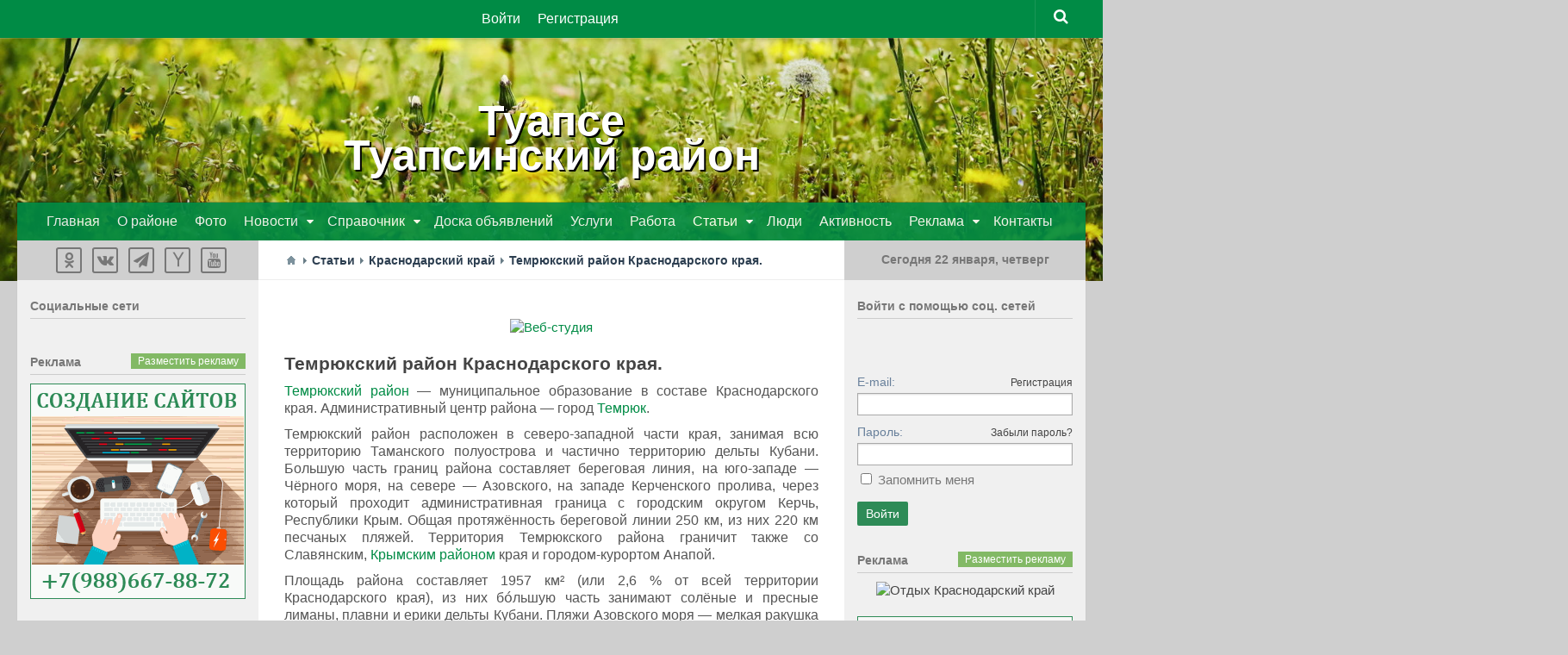

--- FILE ---
content_type: text/html; charset=utf-8
request_url: http://xn--80aaxafbdxfjdrhcjq.xn--p1ai/articles/temryukskii-raion-krasnodarskogo-kraja.html
body_size: 64148
content:
<!DOCTYPE html>
<html>
<head>
    <title>​Темрюкский район ​Краснодарского края — Город Туапсе Туапсинский район Краснодарский край</title>
    <meta http-equiv="Content-Type" content="text/html; charset=utf-8">
    <meta name="viewport" content="width=device-width, initial-scale=1.0">
                                            			<link rel="stylesheet" href="https://maxcdn.bootstrapcdn.com/font-awesome/4.5.0/css/font-awesome.min.css">


    <!--[if lt IE 9]>
        <script src="/templates/city/js/city/html5.js"></script>
        <script src="/templates/city/js/city/css3-mediaqueries.js"></script>
		<script src="/templates/city/js/city/selectivizr.js"></script>
    <![endif]-->
    	<meta content="Темрюк, о Темрюкском районе Краснодарского края, ​Темрюкский район" name="keywords">
	<meta content="Темрюкский район — муниципальное образование в составе Краснодарского края. Административный центр района — город Темрюк." name="description">
	<link rel="search" type="application/opensearchdescription+xml" href="/search/opensearch" title="Поиск на Город Туапсе Туапсинский район Краснодарский край" />
	<link rel="stylesheet" type="text/css" href="/templates/city/css/theme-text.css">
	<link rel="stylesheet" type="text/css" href="/templates/city/css/theme-layout.css">
	<link rel="stylesheet" type="text/css" href="/templates/city/css/theme-gui.css">
	<link rel="stylesheet" type="text/css" href="/templates/city/css/theme-widgets.css">
	<link rel="stylesheet" type="text/css" href="/templates/city/css/theme-content.css">
	<link rel="stylesheet" type="text/css" href="/templates/city/css/theme-modal.css">
	<link rel="stylesheet" type="text/css" href="/templates/city/css/city/style.css">
	<link rel="stylesheet" type="text/css" href="/templates/city/css/city/responsive.css">
	<link rel="stylesheet" type="text/css" href="/templates/default/css/ulogin.css">
	<link rel="stylesheet" type="text/css" href="http://ulogin.ru/css/providers.css">
	<script type="text/javascript" src="/templates/city/js/jquery.js"></script>
	<script type="text/javascript" src="/templates/city/js/jquery-modal.js"></script>
	<script type="text/javascript" src="/templates/city/js/core.js"></script>
	<script type="text/javascript" src="/templates/city/js/modal.js"></script>
	<script type="text/javascript" src="/templates/city/js/messages.js"></script>
	<script type="text/javascript" src="/templates/default/js/rating.js"></script>
	<script type="text/javascript" src="/templates/default/js/jquery-scroll.js"></script>
	<script type="text/javascript" src="/templates/default/js/comments.js"></script>
	<script type="text/javascript" src="http://ulogin.ru/js/ulogin.js"></script>
	<script type="text/javascript" src="/templates/default/js/ulogin.js"></script>
    <style>aside .nav li ul { left: 210px;}

#nav-header .container { opacity: 0.9 }</style>
</head>
<body id="set_body" class="col-3cm full-width topbar-enabled mobile-sidebar-hide-s2">


<div id="wrapper">

	
<header id="header">
		<div class="header_title">
		<h1 class="site-title" style="text-align:center;">
				<span class="area"><a href="http://туапсинскийрайон.рф/">Туапсе<br />Туапсинский район</a></span>
		</h1>
		</div>
		
	<div class="bimage">			
	<img src="/images/fon.jpg">
		<div class="setka">
		</div>
	</div>
	<div class="bimage2">			
	<img src="/images/fon2.jpg">
		<div class="setka">
		</div>
	</div>
	
<nav class="nav-container group" id="nav-topbar">
	<div class="nav-toggle"><i class="fa fa-bars"></i></div>
	<div class="nav-text"><!-- put your mobile menu text here --></div>
	<div class="nav-wrap container">
		<ul class="nav">

    
    
        
        
        
        <li class="ajax-modal key">
                            <a class="item"  href="/auth/login"  target="_self">
                    <span class="wrap">
                        Войти                                            </span>
                </a>
            
            
        
    
        
                    </li>
        
        
        <li class="user_add">
                            <a class="item"  href="/auth/register"  target="_self">
                    <span class="wrap">
                        Регистрация                                            </span>
                </a>
            
            
        
    
            </li></ul>
    	</div>
				
	<div class="container">
		<div class="container-inner">		
			<div class="toggle-search"><i class="fa fa-search"></i></div>
<div class="search-expand">
	<div class="search-expand-inner">
		<form method="get" class="searchform themeform" action="/search">
			<div>
				<input type="text" class="input" name="q" value="" placeholder="Найти на сайте" />			</div>
		</form>							
	</div>
</div>
	
		</div><!--/.container-inner-->
	</div><!--/.container-->
	
	<div class="adapt">
	<div class="icon-top">
			</div>
	</div>
	
</nav><!--/#nav-topbar-->
				
<div class="container group mm">
	<div class="container-inner">
	<!--			<div class="group pad">
			<h1 class="site-title">
				<a href="/" rel="home"><img src="/templates/city/images/logo.png" alt="Город Туапсе Туапсинский район Краснодарский край"></a>
			</h1>	
			<div style="position: relative;overflow: hidden; margin-left:165px;"></div>
		</div> -->
		
		
	<!--	<div class="group pad">
			<div style="position: relative;overflow: hidden; margin-left:165px;"></div>
		</div> -->
		
			
					<nav class="nav-container group" id="nav-header">
				<div class="nav-toggle"><i class="fa fa-bars"></i></div>
				<div class="nav-text"><!-- put your mobile menu text here --></div>
				<div class="nav-wrap container">
					<ul class="nav">

    
    
        
        
        
        <li >
                            <a class="item"  href="http://туапсинскийрайон.рф/"  target="_self">
                    <span class="wrap">
                        Главная                                            </span>
                </a>
            
            
        
    
        
                    </li>
        
        
        <li >
                            <a class="item"  href="/pages/o-raione.html"  target="_self">
                    <span class="wrap">
                        О районе                                            </span>
                </a>
            
            
        
    
        
                    </li>
        
        
        <li >
                            <a class="item"  href="/albums"  target="_self">
                    <span class="wrap">
                        Фото                                            </span>
                </a>
            
            
        
    
        
                    </li>
        
        
        <li class="folder menu_tr">
                            <a class="item"  href="/news"  target="_self">
                    <span class="wrap">
                        Новости                                            </span>
                </a>
            
            <ul class="sub-menu">
        
    
        
        
        
        <li >
                            <a class="item"  href="/news/prognoz-pogody"  >
                    <span class="wrap">
                        Прогноз погоды                                            </span>
                </a>
            
            
        
    
        
                    </li>
        
        
        <li >
                            <a class="item"  href="/news/proisshestvija"  >
                    <span class="wrap">
                        Происшествия                                            </span>
                </a>
            
            
        
    
        
                    </li>
        
        
        <li >
                            <a class="item"  href="/news/obschestvo"  >
                    <span class="wrap">
                        Общество                                            </span>
                </a>
            
            
        
    
        
                    </li>
        
        
        <li >
                            <a class="item"  href="/news/afisha"  >
                    <span class="wrap">
                        Афиша                                            </span>
                </a>
            
            
        
    
        
                    </li>
        
        
        <li >
                            <a class="item"  href="/news/kultura"  >
                    <span class="wrap">
                        Культура                                            </span>
                </a>
            
            
        
    
        
                    </li>
        
        
        <li >
                            <a class="item"  href="/news/selskoe-hozjaistvo"  >
                    <span class="wrap">
                        Сельское хозяйство                                            </span>
                </a>
            
            
        
    
        
                    </li>
        
        
        <li >
                            <a class="item"  href="/news/sport"  >
                    <span class="wrap">
                        Спорт                                            </span>
                </a>
            
            
        
    
        
                    </li>
        
        
        <li >
                            <a class="item"  href="/news/biznes"  >
                    <span class="wrap">
                        Бизнес                                            </span>
                </a>
            
            
        
    
        
                    </li>
        
        
        <li >
                            <a class="item"  href="/news/kurorty-kubani"  >
                    <span class="wrap">
                        Курорты Кубани                                            </span>
                </a>
            
            
        
    
        
                    </li>
        
        
        <li >
                            <a class="item"  href="/news/politika"  >
                    <span class="wrap">
                        Политика                                            </span>
                </a>
            
            
        
    
        
                    </li>
        
        
        <li >
                            <a class="item"  href="/news/krasnodarskii-krai"  >
                    <span class="wrap">
                        Краснодарский край                                            </span>
                </a>
            
            
        
    
        
                    </li>
        
        
        <li >
                            <a class="item"  href="/news/rossija"  >
                    <span class="wrap">
                        Россия                                            </span>
                </a>
            
            
        
    
        
                    </li>
        
        
        <li >
                            <a class="item"  href="/news/v-mire"  >
                    <span class="wrap">
                        В мире                                            </span>
                </a>
            
            
        
    
                    </li></ul>
        
                    </li>
        
        
        <li class="folder menu_ubr">
                            <a class="item"  href="/spravochnik"  target="_self">
                    <span class="wrap">
                        Справочник                                            </span>
                </a>
            
            <ul class="sub-menu">
        
    
        
        
        
        <li >
                            <a class="item"  href="/spravochnik/organizacii"  target="_self">
                    <span class="wrap">
                        Организации                                            </span>
                </a>
            
            
        
    
        
                    </li>
        
        
        <li >
                            <a class="item"  href="/pages/telefonnye-kody.html"  target="_self">
                    <span class="wrap">
                        Телефонные коды                                            </span>
                </a>
            
            
        
    
        
                    </li>
        
        
        <li >
                            <a class="item"  href="/pages/ekstrennye-sluzhby.html"  target="_self">
                    <span class="wrap">
                        Экстренные службы                                            </span>
                </a>
            
            
        
    
        
                    </li>
        
        
        <li >
                            <a class="item"  href="/pages/interaktivnaja-karta.html"  target="_self">
                    <span class="wrap">
                        Интерактивная карта                                            </span>
                </a>
            
            
        
    
        
                    </li>
        
        
        <li >
                            <a class="item"  href="/pages/pochtovye-indeksy.html"  target="_self">
                    <span class="wrap">
                        Почтовые индексы                                            </span>
                </a>
            
            
        
    
                    </li></ul>
        
                    </li>
        
        
        <li >
                            <a class="item"  href="/board"  target="_self">
                    <span class="wrap">
                        Доска объявлений                                            </span>
                </a>
            
            
        
    
        
                    </li>
        
        
        <li >
                            <a class="item"  href="/board/uslugi"  target="_self">
                    <span class="wrap">
                        Услуги                                            </span>
                </a>
            
            
        
    
        
                    </li>
        
        
        <li >
                            <a class="item"  href="/board/rabota"  target="_self">
                    <span class="wrap">
                        Работа                                            </span>
                </a>
            
            
        
    
        
                    </li>
        
        
        <li class="current-menu-item folder">
                            <a class="item"  href="/articles"  target="_self">
                    <span class="wrap">
                        Статьи                                            </span>
                </a>
            
            <ul class="sub-menu">
        
    
        
        
        
        <li >
                            <a class="item"  href="/articles/raion"  >
                    <span class="wrap">
                        Туапсинский район                                            </span>
                </a>
            
            
        
    
        
                    </li>
        
        
        <li >
                            <a class="item"  href="/articles/stroika-i-remont"  >
                    <span class="wrap">
                        Стройка и ремонт                                            </span>
                </a>
            
            
        
    
        
                    </li>
        
        
        <li >
                            <a class="item"  href="/articles/sad-i-ogorod"  >
                    <span class="wrap">
                        Сад и огород                                            </span>
                </a>
            
            
        
    
        
                    </li>
        
        
        <li >
                            <a class="item"  href="/articles/semja-dom-i-byt"  >
                    <span class="wrap">
                        Семья, дом и быт                                            </span>
                </a>
            
            
        
    
        
                    </li>
        
        
        <li >
                            <a class="item"  href="/articles/krasota-zdorove-i-sport"  >
                    <span class="wrap">
                        Красота, здоровье и спорт                                            </span>
                </a>
            
            
        
    
        
                    </li>
        
        
        <li >
                            <a class="item"  href="/articles/kulinarnye-recepty"  >
                    <span class="wrap">
                        Кулинарные рецепты                                            </span>
                </a>
            
            
        
    
        
                    </li>
        
        
        <li >
                            <a class="item"  href="/articles/rybalka-ohota-i-turizm"  >
                    <span class="wrap">
                        Рыбалка, охота и туризм                                            </span>
                </a>
            
            
        
    
        
                    </li>
        
        
        <li >
                            <a class="item"  href="/articles/moto-i-avtolyubiteljam"  >
                    <span class="wrap">
                        Мото и автолюбителям                                            </span>
                </a>
            
            
        
    
        
                    </li>
        
        
        <li >
                            <a class="item"  href="/articles/kompyutery-i-elektronika"  >
                    <span class="wrap">
                        Компьютеры и электроника                                            </span>
                </a>
            
            
        
    
        
                    </li>
        
        
        <li >
                            <a class="item"  href="/articles/biznes-i-uspeh"  >
                    <span class="wrap">
                        Бизнес и успех                                            </span>
                </a>
            
            
        
    
        
                    </li>
        
        
        <li >
                            <a class="item"  href="/articles/press-relizy"  >
                    <span class="wrap">
                        Пресс-релизы                                            </span>
                </a>
            
            
        
    
        
                    </li>
        
        
        <li >
                            <a class="item"  href="/articles/krasnodar-region"  >
                    <span class="wrap">
                        Краснодарский край                                            </span>
                </a>
            
            
        
    
                    </li></ul>
        
                    </li>
        
        
        <li >
                            <a class="item"  href="/users"  target="_self">
                    <span class="wrap">
                        Люди                                            </span>
                </a>
            
            
        
    
        
                    </li>
        
        
        <li >
                            <a class="item"  href="/activity"  >
                    <span class="wrap">
                        Активность                                            </span>
                </a>
            
            
        
    
        
                    </li>
        
        
        <li class="folder">
                            <a class="item"  href="/reklama"  target="_self">
                    <span class="wrap">
                        Реклама                                            </span>
                </a>
            
            <ul class="sub-menu">
        
    
        
        
        
        <li >
                            <a class="item"  href="/reklama/reklama-na-portale.html"  target="_self">
                    <span class="wrap">
                        Реклама на портале                                            </span>
                </a>
            
            
        
    
        
                    </li>
        
        
        <li >
                            <a class="item"  href="/reklama/sozdanie-saitov.html"  target="_self">
                    <span class="wrap">
                        Создание сайтов                                            </span>
                </a>
            
            
        
    
        
                    </li>
        
        
        <li >
                            <a class="item"  href="/reklama/kontekstnaja-reklama.html"  target="_self">
                    <span class="wrap">
                        Контекстная реклама                                            </span>
                </a>
            
            
        
    
        
                    </li>
        
        
        <li >
                            <a class="item"  href="/reklama/reklama-v-soc-setjah.html"  target="_self">
                    <span class="wrap">
                        Реклама в соц.сетях                                            </span>
                </a>
            
            
        
    
        
                    </li>
        
        
        <li >
                            <a class="item"  href="/reklama/reklamnoe-video.html"  target="_self">
                    <span class="wrap">
                        Рекламное видео                                            </span>
                </a>
            
            
        
    
        
                    </li>
        
        
        <li >
                            <a class="item"  href="/reklama/press-relizy-seo-stati.html"  target="_self">
                    <span class="wrap">
                        Пресс-релизы, SEO-статьи                                            </span>
                </a>
            
            
        
    
                    </li></ul>
        
                    </li>
        
        
        <li >
                            <a class="item"  href="/pages/kontakty.html"  target="_self">
                    <span class="wrap">
                        Контакты                                            </span>
                </a>
            
            
        
    
            </li></ul>
    				</div>
			</nav><!--/#nav-header-->
				
		<div class="adapt2">
		<div class="icon-main">
		<ul class="nav">

    
    
        
        
        
        <li class="ico_users">
                            <a class="item"  href="/users"  target="_self">
                    <span class="wrap">
                        Пользователи                                            </span>
                </a>
            
            
        
    
        
                    </li>
        
        
        <li class="ico_activity">
                            <a class="item"  href="/activity"  target="_self">
                    <span class="wrap">
                        Активность                                            </span>
                </a>
            
            
        
    
        
                    </li>
        
        
        <li class="ico_ads">
                            <a class="item"  href="/board"  target="_self">
                    <span class="wrap">
                        Доска объявлений                                            </span>
                </a>
            
            
        
    
        
                    </li>
        
        
        <li class="ico_news">
                            <a class="item"  href="/news"  target="_self">
                    <span class="wrap">
                        Новости                                            </span>
                </a>
            
            
        
    
            </li></ul>
    		</div>
		</div>
								
	</div><!--/.container-inner-->
</div><!--/.container-->

<script type="text/javascript">/*смена стилей для главного меню*/
           $(document).ready(function(){
    	        $(".folder.add").click(function(){    			
    			$(".add .sub-menu").toggleClass("nav_b");    		   
    	        });
            });
 </script>   
		
</header><!--/#header-->
	
<div class="container" id="page">
	<div class="container-inner">			
		<div class="main">
			<div class="main-inner group">
			
	<section class="content">

		<div class="page-title pad group">
			 				                    <div id="breadcrumbs">
						<ul>

    <li class="home">
        <a href="https://xn--80aaxafbdxfjdrhcjq.xn--p1ai" title="Главная"></a>
    </li>

    
        <li class="sep"></li>

        
            
            <li>
                                    <a href="/articles"><span>Статьи</span></a>
                            </li>

                            <li class="sep"></li>
            
            
        
            
            <li>
                                    <a href="/articles/krasnodar-region"><span>Краснодарский край</span></a>
                            </li>

                            <li class="sep"></li>
            
            
        
            
            <li>
                                    <span>​Темрюкский район ​Краснодарского края.</span>
                            </li>

            
            
        
    </ul>
					</div>
									</div><!--/.page-title-->	
					
		<div class="pad group cont">
						
			<div class="widget">

    
    <div class="body">
        <div class="widget_html_block"><div align=center><a href="https://сайткраснодар.рф/контакты/" title="Веб-студия" target="blank_"><img src="https://xn--80aaapxgwipfbfj.xn--p1ai/wp-content/uploads/2018/08/web-studio-krasnodar.gif" alt="Веб-студия" title="Веб-студия" border=0 width=750 height=100></a></div>
</BR></div>

    </div>

</div>
			
			                
    <h1>
                ​Темрюкский район ​Краснодарского края.            </h1>
    
<div class="content_item articles_item">

    
        
                                
        
        <div class="field ft_html f_content">
                        <div class="value"><p><a href="http://www.xn--80ajjebcaopjpejj7p.xn--p1ai/pages/o-raione.html" target="_blank">Темрюкский район</a> — муниципальное образование в составе Краснодарского края. Административный центр района — город <a href="http://www.xn--80ajjebcaopjpejj7p.xn--p1ai/articles/temryuk-odin-iz-populjarnyh-turisticheskih-gorodov-v-krasnodarskom-krae.html" target="_blank">Темрюк</a>.</p><p>Темрюкский район расположен в северо-западной части края, занимая всю территорию Таманского полуострова и частично территорию дельты Кубани. Большую часть границ района составляет береговая линия, на юго-западе — Чёрного моря, на севере — Азовского, на западе Керченского пролива, через который проходит административная граница с городским округом Керчь, Республики Крым. Общая протяжённость береговой линии 250 км, из них 220 км песчаных пляжей. Территория Темрюкского района граничит также со Славянским, <a href="http://www.xn--80apdbbanninei2k.xn--p1ai/pages/o-raione.html" target="_blank">Крымским районом</a> края и городом-курортом Анапой.</p><p>Площадь района составляет 1957 км² (или 2,6 % от всей территории Краснодарского края), из них бо́льшую часть занимают солёные и пресные лиманы, плавни и ерики дельты Кубани. Пляжи Азовского моря — мелкая ракушка с примесью кварцевого песка, черноморские пляжи Таманского полуострова — песчаные, общая площадь пляжей — около 7 тысяч км².</p><p>На территории района расположен ряд грязевых вулканов, источники минеральных вод и лечебные грязи.</p><p>Число солнечных дней — 235 в году, купальный сезон с середины мая до конца сентября.</p><p>На территории современного района в древности существовали поселения, в том числе знаменитая Гермонасса-Тмутаракань, в разное время контролировавшиеся Боспорским царством, Византией, Хазарией, Тмутараканским княжеством, Генуей, Крымом и Османской империей.</p><p>Район был образован 2 июня 1924 года в составе Кубанского округа Юго-Восточной области. В его состав вошла часть территории упраздненного Славянского отдела Кубано-Черноморской области. Первоначально район включал в себя 9 сельских советов: Ахтанизовский, Варениковский, Вышестеблиевский, Голубицкий, Запорожский, Курчанский, Старотитаровский, Таманский, Фонталовский.</p><p>С 16 ноября 1924 года район в составе Северо-Кавказского края, с 10 января 1934 года — в составе Азово-Черноморского края.</p><p>С 13 сентября 1937 года Темрюкский район в составе Краснодарского края.</p><p>16 апреля 1940 года в состав вновь образованного Варениковского района был выделен Варенниковский сельсовет.</p><p>С 11 февраля 1963 года по 12 января 1965 года район был упразднен, его территория входила в состав Анапского района.</p><p>В 1993 году была прекращена деятельность сельских Советов, территории сельских администраций преобразованы в сельские округа.</p><p>В 2005 году в районе были ликвидированы администрации сельских округов и образованы 12 муниципальных образований.</p><p>День района отмечается ежегодно 9 октября.</p><p>Население района на 01.01.2006 года составило 115 307 человек. Из них 31,2 % — городские жители и 68,8 % — сельские жители. Среди всего населения мужчины составляют — 46,3 %, женщины — 53,7 %. Женского населения фертильного возраста — 29742 человека (48,0 % от общей численности женщин). Дети от 0 до 17 лет — 23826 человек (20,7 % всего населения), взрослых — 91481 человек (79,0 %). В общей численности населения 69047 (59,9 %) — лица трудоспособного возраста, 22,8 % — пенсионеры.</p><p>Численность населения района на конец 2007 года — 115 тысяч жителей.</p><p>В районе расположены около 74 % площадей виноградников Краснодарского края — 18 тысяч га, валовый сбор винограда составляет 120-160 тысяч тонн. Действует 14 винзаводов, производится более восьмидесяти марок вин. Развивается агротуризм.</p><p>В восточной части района — рисоводство. Рыболовство, рыбоводство (в том числе осетровых) и переработка рыбы.</p><p>Имеются три морских международных порта — Темрюк на Азовском, Кавказ и Тамань — на Чёрном море. Действует речной порт в Темрюке.</p><p>Важной составляющей экономики района является летний туризм и курортно-оздоровительная сфера. В районе действуют более 28 баз отдыха, автокемпинг в посёлке Кучугуры, 4 пансионата, 12 детских оздоровительных учреждений.</p><p>По территории района проходят линии железной дороги. Строится мостовой переход в Крым.</p><p>В районе на государственной охране состоят более 700 памятников археологии, в том числе 10 являются памятниками федерального значения.</p></div>
        </div>

    
                
                
                                
        
        <div class="field ft_image f_photo">
                        <div class="value"><img src="/upload/000/u3/007/398a7274.jpg"  alt="​Темрюкский район ​Краснодарского края."  /></div>
        </div>

    
                        
                        
    
    
    
    
    
    
            <div class="info_bar">
                            <div class="bar_item bi_rating">
                    
<div class="rating_widget" id="rating-articles-37"
            data-target-controller="content"
        data-target-subject="articles"
        data-target-id="37"
                    data-info-url="/rating/info"
            >

    <div class="arrow up">
                    <span class="disabled" title="Вы не можете голосовать"></span>
            </div>

    <div class="score" title="Рейтинг">
                    <span>&mdash;</span>
            </div>

    <div class="arrow down disabled">
                    <span class="disabled" title="Вы не можете голосовать"></span>
            </div>

</div>

    <script>
        icms.rating.setOptions({
            url: '/rating/vote'
        });
    </script>
                </div>
                                        <div class="bar_item bi_date_pub" title="Дата публикации">
                    07.05.2017                </div>
                                                    <div class="bar_item bi_hits" title="Просмотры">
                    2451                </div>
                                        <div class="bar_item bi_user" title="Автор">
                    <a href="/users/3">Администратор</a>                </div>
                                        <div class="bar_item bi_share">
                <div class="share" style="margin:-4px">
                    <script type="text/javascript" src="//yandex.st/share/share.js" charset="utf-8"></script>
                    <div class="yashare-auto-init" data-yashareL10n="ru" data-yashareType="none" data-yashareQuickServices="yaru,vkontakte,facebook,twitter,odnoklassniki,moimir,lj,gplus"></div>
                </div>
            </div>
                    </div>
    
</div>



    

<div id="comments_widget">

    <div class="title">
        <a name="comments"></a>
        <h2>Комментарии</h2>
            </div>

    
    <div id="comments_list">

        
            <div class="no_comments">
				Нет комментариев. Ваш будет первым!			</div>

							<div class="login_to_comment">
					<a href="/auth/login">Войдите</a> или <a href="/auth/register">зарегистрируйтесь</a> чтобы добавлять комментарии				</div>
			
        
        
    </div>

    <div id="comments_urls" style="display: none"
            data-get-url="/comments/get"
            data-delete-url="/comments/delete"
            data-refresh-url="/comments/refresh"
            data-track-url="/comments/track"
            data-rate-url="/comments/rate"
    ></div>

    
    <script>
        var LANG_SEND = 'Отправить';var LANG_SAVE = 'Сохранить';var LANG_COMMENT_DELETED = 'Комментарий удален';var LANG_COMMENT_DELETE_CONFIRM = 'Удалить комментарий пользователя %s?';            </script>

</div>
            			
			<div class="widget">

    
    <div class="body">
        <div class="widget_html_block"><!-- Yandex.RTB R-A-396921-1 -->
<div id="yandex_rtb_R-A-396921-1"></div>
<script type="text/javascript">
    (function(w, d, n, s, t) {
        w[n] = w[n] || [];
        w[n].push(function() {
            Ya.Context.AdvManager.render({
                blockId: "R-A-396921-1",
                renderTo: "yandex_rtb_R-A-396921-1",
                async: true
            });
        });
        t = d.getElementsByTagName("script")[0];
        s = d.createElement("script");
        s.type = "text/javascript";
        s.src = "//an.yandex.ru/system/context.js";
        s.async = true;
        t.parentNode.insertBefore(s, t);
    })(this, this.document, "yandexContextAsyncCallbacks");
</script></div>

    </div>

</div>
			
		</div><!--/.pad-->
		
	</section><!--/.content-->

<aside>
	<div class="sidebar s1">
		
		<a class="sidebar-toggle" title="Expand Sidebar"><i class="fa icon-sidebar-toggle"></i></a>
		
		<div class="sidebar-content">
			
			<div class="sidebar-top group">
				<div class="widget_html_block"><center><noindex>
<ul class="social-links">
	<li><a class="social-tooltip" title="Одноклассники" href="http://ok.ru/tuapse2" target="_blank"><i class="fa fa-odnoklassniki"></i></a></li>
	<li><a class="social-tooltip" title="Вконтакте" href="https://vk.com/public51514405" target="_blank"><i class="fa fa-vk" ></i></a></li>


<li><a class="social-tooltip" title="Telegram" href="https://t.me/krasnodarregion" target="_blank"><i class="fa fa-paper-plane"></i>
</a></li>

<li><a class="social-tooltip" title="Yandex" href="https://zen.yandex.ru/krasnodarregion" target="_blank"><i class="fa fa-yahoo"></i>
</a></li>

<li><a class="social-tooltip" title="Youtube" href="https://www.youtube.com/user/Krasnodarregion" target="_blank"><i class="fa fa-youtube"></i>
</a></li>
</ul></noindex>
</center></div>

			</div>
			
			<div class="widget">

            <div class="title">
            Cоциальные сети                    </div>
    
    <div class="body">
        <div class="widget_html_block"><center><script type="text/javascript" src="//vk.com/js/api/openapi.js?121"></script>

<!-- VK Widget -->
<div id="vk_groups"></div>
<script type="text/javascript">
VK.Widgets.Group("vk_groups", {mode: 1, width: "250", height: "300", color1: 'f0f0f0', color2: '777', color3: '2E8B57'}, 33396259);
</script></center></div>

    </div>

</div>
			<div class="widget">

            <div class="title">
            Реклама                            <div class="links">
                                                                <a href="http://туапсинскийрайон.рф/reklama">Разместить рекламу</a>
                                    </div>
                    </div>
    
    <div class="body">
        <div class="widget_html_block"><div align=center><a href="https://сайткраснодар.рф/создание-сайтов-в-туапсе/" title="Создание сайтов Туапсе" target="_blank"><img src="//туапсинскийрайон.рф/banners/webstudio.gif" alt="Создание сайтов Туапсе" title="Создание сайтов Туапсе" border=0 width=250 height=250></a></div>

<BR>
  <div align=center><a href="https://видеосъемка-краснодар.рф" title="Видеосъемка Краснодар" target="_blank"><img src="//краснодарскийкрай.рф/banners/video.gif" alt="Видеосъемка Краснодар" title="Видеосъемка Краснодар" border=0 width=250 height=250></a></div>
<BR>

<div align=center><a href="http://туапсинскийрайон.рф/reklama" title="Реклама на сайте" target=""><img src="http://www.туапсинскийрайон.рф/banners/+.gif" alt="Реклама на сайте" title="Реклама на сайте" border=0 width=250 height=250></a></div></div>

    </div>

</div>
			<div class="widget">

            <div class="title">
            Популярные статьи                    </div>
    
    <div class="body">
        
<ul class="alx-tab group thumbs-enabled">
					<li>
			<div class="tab-item-thumbnail">
				<a href="/articles/rybalka-v-tuapsinskom-raione-krasnodarskogo-kraja.html" title="Рыбалка в Туапсинском районе Краснодарского края">
									<img src="/upload/000/u3/012/54ce7bbc.jpg"  alt=""  />					<!--span class="thumb-icon small"><i class="fa fa-play"></i></span-->
								</a>
			</div>										
			<div class="tab-item-inner group">					
				<p class="tab-item-title"><a href="/articles/rybalka-v-tuapsinskom-raione-krasnodarskogo-kraja.html" title="Рыбалка в Туапсинском районе Краснодарского края">Рыбалка в Туапсинском районе Краснодарского края</a></p>
				<p class="tab-item-date">2025-04-23 08:45:00</p>					
			</div>
		</li>
					<li>
			<div class="tab-item-thumbnail">
				<a href="/articles/5-biznes-idei-v-sfere-passazhirskih-perevozok.html" title="5 бизнес-идей в сфере пассажирских перевозок">
									<img src="/upload/000/u3/011/3c171644.jpg"  alt=""  />					<!--span class="thumb-icon small"><i class="fa fa-play"></i></span-->
								</a>
			</div>										
			<div class="tab-item-inner group">					
				<p class="tab-item-title"><a href="/articles/5-biznes-idei-v-sfere-passazhirskih-perevozok.html" title="5 бизнес-идей в сфере пассажирских перевозок">5 бизнес-идей в сфере пассажирских перевозок</a></p>
				<p class="tab-item-date">2024-02-13 14:45:00</p>					
			</div>
		</li>
					<li>
			<div class="tab-item-thumbnail">
				<a href="/articles/usluga-transfer.html" title="Услуга трансфер">
									<img src="/upload/000/u3/011/d69828a3.jpg"  alt=""  />					<!--span class="thumb-icon small"><i class="fa fa-play"></i></span-->
								</a>
			</div>										
			<div class="tab-item-inner group">					
				<p class="tab-item-title"><a href="/articles/usluga-transfer.html" title="Услуга трансфер">Услуга трансфер</a></p>
				<p class="tab-item-date">2023-11-03 10:50:00</p>					
			</div>
		</li>
					<li>
			<div class="tab-item-thumbnail">
				<a href="/articles/kak-podobrat-pododejalnik.html" title="Как подобрать пододеяльник?">
									<img src="/upload/000/u3/011/bcd8b547.jpg"  alt=""  />					<!--span class="thumb-icon small"><i class="fa fa-play"></i></span-->
								</a>
			</div>										
			<div class="tab-item-inner group">					
				<p class="tab-item-title"><a href="/articles/kak-podobrat-pododejalnik.html" title="Как подобрать пододеяльник?">Как подобрать пододеяльник?</a></p>
				<p class="tab-item-date">2023-10-07 09:05:00</p>					
			</div>
		</li>
					<li>
			<div class="tab-item-thumbnail">
				<a href="/articles/taksi-na-svadbu-v-timashevske.html" title="Такси на свадьбу в Тимашевске">
									<img src="/upload/000/u3/011/9998cbe8.jpg"  alt=""  />					<!--span class="thumb-icon small"><i class="fa fa-play"></i></span-->
								</a>
			</div>										
			<div class="tab-item-inner group">					
				<p class="tab-item-title"><a href="/articles/taksi-na-svadbu-v-timashevske.html" title="Такси на свадьбу в Тимашевске">Такси на свадьбу в Тимашевске</a></p>
				<p class="tab-item-date">2023-05-01 15:40:00</p>					
			</div>
		</li>
					<li>
			<div class="tab-item-thumbnail">
				<a href="/articles/septik-selo-nebug.html" title="Септик село Небуг">
									<img src="/upload/000/u3/011/a913ffc7.jpg"  alt=""  />					<!--span class="thumb-icon small"><i class="fa fa-play"></i></span-->
								</a>
			</div>										
			<div class="tab-item-inner group">					
				<p class="tab-item-title"><a href="/articles/septik-selo-nebug.html" title="Септик село Небуг">Септик село Небуг</a></p>
				<p class="tab-item-date">2022-08-06 05:35:00</p>					
			</div>
		</li>
					<li>
			<div class="tab-item-thumbnail">
				<a href="/articles/otdyh-v-tuapsinskom-raione.html" title="Отдых в Туапсинском районе">
									<img src="/upload/000/u3/009/aa71b863.jpg"  alt=""  />					<!--span class="thumb-icon small"><i class="fa fa-play"></i></span-->
								</a>
			</div>										
			<div class="tab-item-inner group">					
				<p class="tab-item-title"><a href="/articles/otdyh-v-tuapsinskom-raione.html" title="Отдых в Туапсинском районе">Отдых в Туапсинском районе</a></p>
				<p class="tab-item-date">2022-07-20 05:55:00</p>					
			</div>
		</li>
					<li>
			<div class="tab-item-thumbnail">
				<a href="/articles/gde-naiti-vebmastera-v-krasnodare.html" title="Где найти вебмастера в Краснодаре?">
									<img src="/upload/000/u3/009/1e84fc8e.jpg"  alt=""  />					<!--span class="thumb-icon small"><i class="fa fa-play"></i></span-->
								</a>
			</div>										
			<div class="tab-item-inner group">					
				<p class="tab-item-title"><a href="/articles/gde-naiti-vebmastera-v-krasnodare.html" title="Где найти вебмастера в Краснодаре?">Где найти вебмастера в Краснодаре?</a></p>
				<p class="tab-item-date">2022-07-19 05:40:00</p>					
			</div>
		</li>
					<li>
			<div class="tab-item-thumbnail">
				<a href="/articles/septik-dlja-chastnogo-doma-tuapsinskii-raion.html" title="Септик для частного дома Туапсинский район">
									<img src="/upload/000/u3/008/a7929361.jpg"  alt=""  />					<!--span class="thumb-icon small"><i class="fa fa-play"></i></span-->
								</a>
			</div>										
			<div class="tab-item-inner group">					
				<p class="tab-item-title"><a href="/articles/septik-dlja-chastnogo-doma-tuapsinskii-raion.html" title="Септик для частного дома Туапсинский район">Септик для частного дома Туапсинский район</a></p>
				<p class="tab-item-date">2022-04-17 05:45:00</p>					
			</div>
		</li>
					<li>
			<div class="tab-item-thumbnail">
				<a href="/articles/umstvennoe-razvitie-rebenka-na-futbole.html" title="Умственное развитие ребенка на футболе">
									<img src="/upload/000/u3/008/2577f045.jpg"  alt=""  />					<!--span class="thumb-icon small"><i class="fa fa-play"></i></span-->
								</a>
			</div>										
			<div class="tab-item-inner group">					
				<p class="tab-item-title"><a href="/articles/umstvennoe-razvitie-rebenka-na-futbole.html" title="Умственное развитие ребенка на футболе">Умственное развитие ребенка на футболе</a></p>
				<p class="tab-item-date">2021-08-07 04:10:00</p>					
			</div>
		</li>
	
</ul><!--/.alx-tab-->

    </div>

</div>
			
		</div><!--/.sidebar-content-->
		
	</div><!--/.sidebar-->
</aside>
		<div class="sidebar s2">
	
		<a class="sidebar-toggle" title="Expand Sidebar"><i class="fa icon-sidebar-toggle"></i></a>
	
		<div class="sidebar-content">
			
			<div class="sidebar-top group">
									<div class="widget_html_block"><center class="dat">
<script language="JavaScript">
<!--
dayarray=new Array("воскресенье","понедельник","вторник","среда","четверг","пятница","суббота")
montharray=new Array ("января","февраля","марта","апреля","мая","июня","июля","августа","сентября", "октября","ноября","декабря")
ndata=new Date();
day=dayarray[ndata.getDay()];
month=montharray[ndata.getMonth()];
date=ndata.getDate();
year=ndata.getYear();
hours = ndata.getHours();
mins = ndata.getMinutes();
secs = ndata.getSeconds();
if (hours < 10) {hours = "0" + hours }
if (mins < 10) {mins = "0" + mins }
if (secs < 10) {secs = "0" + secs }
datastr=("Сегодня "+ date +" "+ month +", "+day+" " )
-->
</script>
</head>
<body>
<span>
<script language="JavaScript">
<!--
document.write(datastr);
-->
</script>
</span>
</center></div>

							</div>
			
			<div class="widget">

            <div class="title">
            Войти с помощью соц. сетей                    </div>
    
    <div class="body">
        <div class="ulogin_form">

				
	<div id="ulogin_47b5795b_0" data-uloginid="47b5795b" data-ulogin="redirect_uri=https%3A%2F%2Fxn--80aaxafbdxfjdrhcjq.xn--p1ai%2Fulogin%2Flogin;callback=uloginCallback"></div>

</div>    </div>

</div>
<div class="widget">

    
    <div class="body">
        <div class="widget_auth">
    <form action="/auth/login" method="POST">

        <input type="hidden" class="input" name="is_back" value="1" />        
        <div class="field">
            <label>E-mail:</label>
            <a href="/auth/register">Регистрация</a>
            <input type="text" class="input" name="login_email" value="" />        </div>

        <div class="field">
            <label>Пароль:</label>
            <a href="/auth/restore">Забыли пароль?</a>
            <input type="password" class="input" name="login_password" value="" autocomplete="off" />        </div>

        <div class="options">
            <input type="checkbox" id="remember" name="remember" value="1" />
            <label for="remember">
                Запомнить меня            </label>
        </div>
        
        <div class="buttons">
            <input class="button-submit" type="submit" name="submit" value="Войти" />        </div>

    </form>
</div>
    </div>

</div>
						<div class="widget">

            <div class="title">
            Реклама                            <div class="links">
                                                                <a href="http://туапсинскийрайон.рф/reklama">Разместить рекламу</a>
                                    </div>
                    </div>
    
    <div class="body">
        <div class="widget_html_block"><div align=center><a href="https://краснодарскийкрай.рф/resorts/" title="Отдых Краснодарский край" target="blank_"><img src="https://краснодарскийкрай.рф/banners/krasnodarregion-ads1.gif" alt="Отдых Краснодарский край" title="Отдых Краснодарский край" border=0 width=250 height=400></a></div>

<BR>


<div align=center><a href="http://туапсинскийрайон.рф/reklama" title="Реклама на сайте" target=""><img src="http://туапсинскийрайон.рф/banners/+.gif" alt="Реклама на сайте" title="Реклама на сайте" border=0 width=250 height=250></a></div></div>

    </div>

</div>
<div class="widget">

            <div class="title">
            Категории                    </div>
    
    <div class="body">
        <div class="widget_content_tree">

    <ul>

        
        
            
            
            
            
            <li  >

                <a class="item" href="/articles/raion">
                    Туапсинский район                </a>

                
            
        
            
            
                            </li>
            
            
            <li  >

                <a class="item" href="/articles/stroika-i-remont">
                    Стройка и ремонт                </a>

                
            
        
            
            
                            </li>
            
            
            <li  >

                <a class="item" href="/articles/sad-i-ogorod">
                    Сад и огород                </a>

                
            
        
            
            
                            </li>
            
            
            <li  >

                <a class="item" href="/articles/semja-dom-i-byt">
                    Семья, дом и быт                </a>

                
            
        
            
            
                            </li>
            
            
            <li  >

                <a class="item" href="/articles/krasota-zdorove-i-sport">
                    Красота, здоровье и спорт                </a>

                
            
        
            
            
                            </li>
            
            
            <li  >

                <a class="item" href="/articles/kulinarnye-recepty">
                    Кулинарные рецепты                </a>

                
            
        
            
            
                            </li>
            
            
            <li  >

                <a class="item" href="/articles/rybalka-ohota-i-turizm">
                    Рыбалка, охота и туризм                </a>

                
            
        
            
            
                            </li>
            
            
            <li  >

                <a class="item" href="/articles/moto-i-avtolyubiteljam">
                    Мото и автолюбителям                </a>

                
            
        
            
            
                            </li>
            
            
            <li  >

                <a class="item" href="/articles/kompyutery-i-elektronika">
                    Компьютеры и электроника                </a>

                
            
        
            
            
                            </li>
            
            
            <li  >

                <a class="item" href="/articles/biznes-i-uspeh">
                    Бизнес и успех                </a>

                
            
        
            
            
                            </li>
            
            
            <li  >

                <a class="item" href="/articles/press-relizy">
                    Пресс-релизы                </a>

                
            
        
            
            
                            </li>
            
            
            <li  >

                <a class="item" href="/articles/krasnodar-region">
                    Краснодарский край                </a>

                
            
        
                    </li></ul>
        
</div>    </div>

</div>
		
		</div><!--/.sidebar-content-->
	
	</div><!--/.sidebar-->
	
				</div><!--/.main-inner-->
			</div><!--/.main-->			
		</div><!--/.container-inner-->
</div><!--/.container-->

	
	<footer id="footer">	
						
		<nav class="nav-container group" id="nav-footer">
			<div class="nav-toggle"><i class="fa fa-bars"></i></div>
			<div class="nav-text"><!-- put your mobile menu text here --></div>
			
			<div class="nav-wrap">
							</div>
			
		</nav><!--/#nav-footer-->
				
		<section class="container" id="footer-bottom">
			<div class="container-inner">
				<a id="back-to-top" href="#"><i class="fa fa-angle-up"></i></a>
				
				<div class="pad group ">
					<div class="fmargin">	

						<div class="menuf">	
						<ul class="menu">

    
    
        
        
        
        <li >
                            <a class="item"  href="/pages/o-proekte.html"  target="_self">
                    <span class="wrap">
                        О проекте                                            </span>
                </a>
            
            
        
    
        
                    </li>
        
        
        <li >
                            <a class="item"  href="/pages/polzovatelskoe-soglashenie-portala-tuapsinskii-raion.html"  target="_self">
                    <span class="wrap">
                        Регламент                                            </span>
                </a>
            
            
        
    
        
                    </li>
        
        
        <li >
                            <a class="item"  href="/pages/pravila-saita.html"  target="_self">
                    <span class="wrap">
                        Правила сайта                                            </span>
                </a>
            
            
        
    
        
                    </li>
        
        
        <li >
                            <a class="item"  href="/reklama"  target="_self">
                    <span class="wrap">
                        Реклама                                            </span>
                </a>
            
            
        
    
        
                    </li>
        
        
        <li >
                            <a class="item"  href="/reklama/sozdanie-saitov.html"  target="_self">
                    <span class="wrap">
                        Заказать сайт                                            </span>
                </a>
            
            
        
    
        
                    </li>
        
        
        <li >
                            <a class="item"  href="/pages/kontakty.html"  target="_self">
                    <span class="wrap">
                        Контакты                                            </span>
                </a>
            
            
        
    
            </li></ul>
    					
						</div>
						
						<div class="clear"></div>
						
						<div id="copyright">
						<div class="widget_html_block"><p>Настоящий ресурс может содержать материалы 16+. Все права на любые материалы, опубликованные на сайте, защищены в соответствии с российским и международным законодательством об интеллектуальной собственности. Любое использование материалов допускается только при наличии активной гиперссылки на <br />
<a href="http://www.туапсинскийрайон.рф/">www.туапсинскийрайон.рф</a></p>
<p>© 2013 – 2024 г.</p></div>

<div class="widget_html_block"><BR>

  <div align=center>

  <!-- Yandex.Metrika informer --> <a href="https://metrika.yandex.ru/stat/?id=20552872&amp;from=informer" target="_blank" rel="nofollow"><img src="https://informer.yandex.ru/informer/20552872/1_0_59B84EFF_39982EFF_1_pageviews" style="width:0px; height:0px; border:0;" alt="Яндекс.Метрика" title="Яндекс.Метрика: данные за сегодня (просмотры)" onclick="try{Ya.Metrika.informer({i:this,id:20552872,lang:'ru'});return false}catch(e){}" /></a> <!-- /Yandex.Metrika informer --> <!-- Yandex.Metrika counter --> <script type="text/javascript"> (function (d, w, c) { (w[c] = w[c] || []).push(function() { try { w.yaCounter20552872 = new Ya.Metrika({ id:20552872, clickmap:true, trackLinks:true, accurateTrackBounce:true, webvisor:true }); } catch(e) { } }); var n = d.getElementsByTagName("script")[0], s = d.createElement("script"), f = function () { n.parentNode.insertBefore(s, n); }; s.type = "text/javascript"; s.async = true; s.src = "https://mc.yandex.ru/metrika/watch.js"; if (w.opera == "[object Opera]") { d.addEventListener("DOMContentLoaded", f, false); } else { f(); } })(document, window, "yandex_metrika_callbacks"); </script> <noscript><div><img src="https://mc.yandex.ru/watch/20552872" style="position:absolute; left:-9999px;" alt="" /></div></noscript> <!-- /Yandex.Metrika counter -->

  </div>


  <!-- Rating Mail.ru counter -->
  <script type="text/javascript">
  var _tmr = window._tmr || (window._tmr = []);
  _tmr.push({id: "3159700", type: "pageView", start: (new Date()).getTime()});
  (function (d, w, id) {
    if (d.getElementById(id)) return;
    var ts = d.createElement("script"); ts.type = "text/javascript"; ts.async = true; ts.id = id;
    ts.src = "https://top-fwz1.mail.ru/js/code.js";
    var f = function () {var s = d.getElementsByTagName("script")[0]; s.parentNode.insertBefore(ts, s);};
    if (w.opera == "[object Opera]") { d.addEventListener("DOMContentLoaded", f, false); } else { f(); }
  })(document, window, "topmailru-code");
  </script><noscript><div>
  <img src="https://top-fwz1.mail.ru/counter?id=3159700;js=na" style="border:0;position:absolute;left:-9999px;" alt="Top.Mail.Ru" />
  </div></noscript>
  <!-- //Rating Mail.ru counter --></div>

	
						</div>					
						<!-- <div id="credit">
							<p>Работает на <a href="/">InstantCMS 2.1.1</a></p>
						</div>		-->										
					</div>
					
								
				</div><!--/.pad-->
				
			</div><!--/.container-inner-->
		</section><!--/.container-->
		
	</footer><!--/#footer-->

</div><!--/#wrapper-->

<script type='text/javascript' src='/templates/city/js/city/scripts.js?ver=3.9.2'></script>
<!--[if lt IE 9]>
<script src="js/respond.js"></script>
<![endif]-->
</body>
</html>